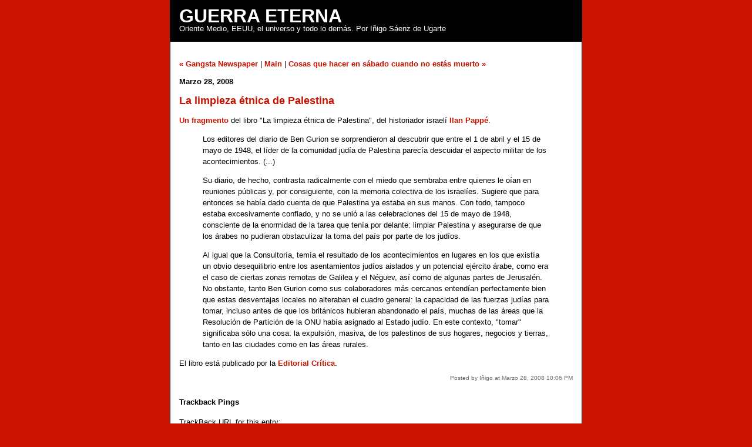

--- FILE ---
content_type: text/html; charset=iso-8859-1
request_url: http://www.guerraeterna.com/archives/2008/03/la_limpieza_etn.html
body_size: 3200
content:
<!DOCTYPE html PUBLIC "-//W3C//DTD XHTML 1.0 Transitional//EN" "http://www.w3.org/TR/xhtml1/DTD/xhtml1-transitional.dtd">

<html xmlns="http://www.w3.org/1999/xhtml">
<head>
<meta http-equiv="Content-Type" content="text/html; charset=iso-8859-1" />
<meta name="generator" content="http://www.movabletype.org/" />

<title>Guerra Eterna: La limpieza étnica de Palestina</title>

<link rel="stylesheet" href="http://www.guerraeterna.com/styles-site.css" type="text/css" />
<link rel="alternate" type="application/rss+xml" title="RSS" href="http://www.guerraeterna.com/index.rdf" />
<link rel="alternate" type="application/atom+xml" title="Atom" href="http://www.guerraeterna.com/atom.xml" />

<link rel="start" href="http://www.guerraeterna.com/" title="Home" />
<link rel="prev" href="http://www.guerraeterna.com/archives/2008/03/gangsta_newspap.html" title="Gangsta Newspaper" />

<link rel="next" href="http://www.guerraeterna.com/archives/2008/03/cosas_que_hacer_65.html" title="Cosas que hacer en sábado cuando no estás muerto" />

<script type="text/javascript" language="javascript">
<!--

var HOST = 'www.guerraeterna.com';

// Copyright (c) 1996-1997 Athenia Associates.
// http://www.webreference.com/js/
// License is granted if and only if this entire
// copyright notice is included. By Tomer Shiran.

function setCookie (name, value, expires, path, domain, secure) {
    var curCookie = name + "=" + escape(value) + (expires ? "; expires=" + expires : "") + (path ? "; path=" + path : "") + (domain ? "; domain=" + domain : "") + (secure ? "secure" : "");
    document.cookie = curCookie;
}

function getCookie (name) {
    var prefix = name + '=';
    var c = document.cookie;
    var nullstring = '';
    var cookieStartIndex = c.indexOf(prefix);
    if (cookieStartIndex == -1)
        return nullstring;
    var cookieEndIndex = c.indexOf(";", cookieStartIndex + prefix.length);
    if (cookieEndIndex == -1)
        cookieEndIndex = c.length;
    return unescape(c.substring(cookieStartIndex + prefix.length, cookieEndIndex));
}

function deleteCookie (name, path, domain) {
    if (getCookie(name))
        document.cookie = name + "=" + ((path) ? "; path=" + path : "") + ((domain) ? "; domain=" + domain : "") + "; expires=Thu, 01-Jan-70 00:00:01 GMT";
}

function fixDate (date) {
    var base = new Date(0);
    var skew = base.getTime();
    if (skew > 0)
        date.setTime(date.getTime() - skew);
}

function rememberMe (f) {
    var now = new Date();
    fixDate(now);
    now.setTime(now.getTime() + 365 * 24 * 60 * 60 * 1000);
    now = now.toGMTString();
    if (f.author != undefined)
       setCookie('mtcmtauth', f.author.value, now, '/', '', '');
    if (f.email != undefined)
       setCookie('mtcmtmail', f.email.value, now, '/', '', '');
    if (f.url != undefined)
       setCookie('mtcmthome', f.url.value, now, '/', '', '');
}

function forgetMe (f) {
    deleteCookie('mtcmtmail', '/', '');
    deleteCookie('mtcmthome', '/', '');
    deleteCookie('mtcmtauth', '/', '');
    f.email.value = '';
    f.author.value = '';
    f.url.value = '';
}

//-->
</script>

<!--
<rdf:RDF xmlns:rdf="http://www.w3.org/1999/02/22-rdf-syntax-ns#"
         xmlns:trackback="http://madskills.com/public/xml/rss/module/trackback/"
         xmlns:dc="http://purl.org/dc/elements/1.1/">
<rdf:Description
    rdf:about="http://www.guerraeterna.com/archives/2008/03/la_limpieza_etn.html"
    trackback:ping="http://www.escolar.net/cgibin/MT/mt-tb.cgi/9872"
    dc:title="La limpieza étnica de Palestina"
    dc:identifier="http://www.guerraeterna.com/archives/2008/03/la_limpieza_etn.html"
    dc:subject="Palestina"
    dc:description="Un fragmento del libro &quot;La limpieza étnica de Palestina&quot;, del historiador israelí Ilan Pappé. Los editores del diario de Ben Gurion se sorprendieron al descubrir que entre el 1 de abril y el 15 de mayo de 1948, el líder..."
    dc:creator="Iñigo"
    dc:date="2008-03-28T22:06:48+01:00" />
</rdf:RDF>
-->




<script src="http://www.google-analytics.com/urchin.js" type="text/javascript">
</script>
<script type="text/javascript">
_uacct = "UA-94171-1";
urchinTracker();
</script>

</head>

<body>

<div id="container">

<div id="banner">
<h1><a href="http://www.guerraeterna.com/" accesskey="1">Guerra Eterna</a></h1>
<h2>Oriente Medio, EEUU, el universo y todo lo demás. Por Iñigo Sáenz de Ugarte</h2>
</div>

<div class="content">

<p align="right">
<a href="http://www.guerraeterna.com/archives/2008/03/gangsta_newspap.html">&laquo; Gangsta Newspaper</a> |

<a href="http://www.guerraeterna.com/">Main</a>
| <a href="http://www.guerraeterna.com/archives/2008/03/cosas_que_hacer_65.html">Cosas que hacer en sábado cuando no estás muerto &raquo;</a>

</p>

<h2>Marzo 28, 2008</h2>

<h3>La limpieza étnica de Palestina</h3>

<p><a href="http://www.publico.es/internacional/064010/palestina/historia/limpieza/etnica/oculta/guerra/1948">Un fragmento</a> del libro "La limpieza étnica de Palestina", del historiador israelí <a href="http://www.ilanpappe.org/">Ilan Pappé</a>. </p>

<blockquote>Los editores del diario de Ben Gurion se sorprendieron al descubrir que entre el 1 de abril y el 15 de mayo de 1948, el líder de la comuni­dad judía de Palestina parecía descuidar el aspecto militar de los acontecimientos. (...)

<p>Su diario, de hecho, contrasta radicalmente con el miedo que sembraba entre quienes le oían en reuniones públicas y, por consi­guiente, con la memoria colectiva de los israelíes. Sugiere que para entonces se había dado cuenta de que Palestina ya estaba en sus ma­nos. Con todo, tampoco estaba excesivamente confiado, y no se unió a las celebraciones del 15 de mayo de 1948, consciente de la enormidad de la tarea que tenía por delante: limpiar Palestina y asegurarse de que los árabes no pudieran obstaculizar la toma del país por parte de los judíos.</p>

<p>Al igual que la Consultoría, temía el resultado de los aconteci­mientos en lugares en los que existía un obvio desequilibrio entre los asentamientos judíos aislados y un potencial ejército árabe, como era el caso de ciertas zonas remotas de Galilea y el Néguev, así como de algunas partes de Jerusalén. No obstante, tanto Ben Gurion como sus colaboradores más cercanos entendían perfectamente bien que estas desventajas locales no alteraban el cuadro general: la capacidad de las fuerzas judías para tomar, incluso antes de que los británicos hubie­ran abandonado el país, muchas de las áreas que la Resolución de Partición de la ONU había asignado al Estado judío. En este contex­to, "tomar" significaba sólo una cosa: la expulsión, masiva, de los pa­lestinos de sus hogares, negocios y tierras, tanto en las ciudades como en las áreas rurales.</blockquote></p>

<p>El libro está publicado por la <a href="http://www.ed-critica.es/detalles_libro_sinopsis.php?ID=1145">Editorial Crítica</a>. </p>

<div id="a012484more"><div id="more">

</div></div>

<p class="posted">Posted by Iñigo at Marzo 28, 2008 10:06 PM</p>

<h2 id="trackbacks">Trackback Pings</h2>
<p class="techstuff">TrackBack URL for this entry:<br />
http://www.escolar.net/cgibin/MT/mt-tb.cgi/9872</p>





<h2 id="comments">Comments</h2>

<div id="c1641583">
<p>al mas puro estilo nazi</p>
</div>
<p class="posted">Posted by: mexicano  at Abril  1, 2008 07:36 PM</p>






</div>
</div>
<!-- Start of StatCounter Code -->
<script type="text/javascript" language="javascript">
var sc_project=935573; 
var sc_invisible=1; 
var sc_partition=7; 
var sc_security="2ef8826a"; 
</script>

<script type="text/javascript" language="javascript" src="http://www.statcounter.com/counter/counter.js"></script><noscript><a href="http://www.statcounter.com/" target="_blank"><img  src="http://c8.statcounter.com/counter.php?sc_project=935573&amp;java=0&amp;security=2ef8826a&amp;invisible=1" alt="free geoip" border="0"></a> </noscript>
<!-- End of StatCounter Code -->

</body>
</html>

--- FILE ---
content_type: text/css
request_url: http://www.guerraeterna.com/styles-site.css
body_size: 917
content:
body {
        margin: 0px 0px 20px 0px;
                background-color: #C91300;
        
                text-align: center;
        
        }

a {
        
        text-decoration: none;
        font-weight: bold;
        }

a:link {
        color: #C91300;
        }

a:visited {
        color: #C91300;
        }

a:active {
        color: #C91300;
        }

a:hover {
        color: #999999;
        }

h1, h2, h3 {
        margin: 0px;
        padding: 0px;
        font-weight: normal;
        }

#container {
        line-height: 140%;
                margin-right: auto;
        margin-left: auto;
        text-align: left;
        padding: 0px;
        width: 700px;
        
        background-color: #FFFFFF;
        border: 1px solid #000000;
        }

#banner {
        font-family: Verdana, Arial, sans-serif;
        color: #FFFFFF;
        background-color: #000000;
        text-align: left;
        padding: 15px;
        
        height: 40px;
        }

a#banner-img {
        display: none;
        }


#banner a {
        color: #FFFFFF;
        text-decoration: none;
        }

#banner h1 {
        font-size: xx-large;
        font-weight: bold;
        
        text-transform: uppercase;
        }

#banner h2 {
        font-size: small;
        }

#center {
                float: left;
        width: 500px;
        
        
        overflow: hidden;
        }

.content {
        padding: 15px 15px 5px 15px;
        background-color: #FFFFFF;
        
        color: #000000;
        font-family: Arial, sans-serif;
        font-size: small;
        }

#right {
                float: left;
        
        
        width: 200px;
        background-color: #FFFFFF;
        
        overflow: hidden;
        }

.content p {
        color: #000000;
        font-family: Arial, sans-serif;
        font-size: small;
        font-weight: normal;
        line-height: 150%;
        text-align: left;
        margin-bottom: 10px;
        }

.content blockquote {
        line-height: 150%;
        }

.content li {
        line-height: 150%;
        }

.content h2 {
        color: #000000;
        font-family: Arial, sans-serif;
        font-size: small;
        
        text-align: left;
        font-weight: bold;
        
        
        margin-bottom: 10px;
        
        }

.content h3 {
        color: #C91300;
        font-family: Arial, sans-serif;
        font-size: large;
        
        text-align: left;
        font-weight: bold;
        
        
        margin-bottom: 10px;
        
        }

.content p.posted {
        color: #666666;
        font-family: Arial, sans-serif;
        font-size: x-small;
        
        text-align: right;
        
        
        
        margin-bottom: 25px;
        line-height: normal;
        
        }

.sidebar {
        padding: 15px;
        }



#calendar {
        line-height: 140%;
        color: #000000;
        font-family: Arial, sans-serif;
        font-size: x-small;
        
        
        
        padding: 2px;
        text-align: center;
        margin-bottom: 30px;
        }

#calendar table {
        padding: 2px;
        border-collapse: collapse;
        border: 0px;
        width: 100%;
        }

#calendar caption {
        color: #C91300;
        font-family: Arial, sans-serif;
        font-size: x-small;
        border: 1px solid #C91300;
        text-align: right;
        font-weight: bold;
        
        text-transform: uppercase;
        padding: 3px;
        letter-spacing: .3em;
        }

#calendar th {
        text-align: center;
        font-weight: normal;
        }

#calendar td {
        text-align: center;
        }

.sidebar h2 {
        color: #C91300;
        font-family: Arial, sans-serif;
        font-size: x-small;
        border: 1px solid #C91300;
        text-align: right;
        font-weight: bold;
        
        text-transform: uppercase;
        padding: 3px;
        letter-spacing: .3em;
        }

.sidebar ul {
        padding-left: 0px;
        margin: 0px;
        margin-bottom: 30px;
        }

.sidebar li {
        color: #000000;
        font-family: Arial, sans-serif;
        font-size: x-small;
        text-align: right;
        line-height: 150%;
        
        
        
        margin-top: 10px;
        list-style-type: none;
        }

.sidebar img {
        border: 1px solid #C91300;
        }

.photo {
        text-align: right;
        margin-bottom: 20px;
        }

.link-note {
        font-family: Arial, sans-serif;
        font-size: x-small;
        line-height: 150%;
        text-align: right;
        padding: 2px;
        margin-bottom: 15px;
        }

#powered {
        font-family: Arial, sans-serif;
        font-size: x-small;
        line-height: 150%;
        text-align: left;
        color: #000000;
        margin-top: 50px;
        }

#comment-data {
        float: left;
        width: 180px;
        padding-right: 15px;
        margin-right: 15px;
        text-align: left;
        border-right: 1px dotted #BBB;
        }

textarea[id="comment-text"] {
        width: 80%;
        }
